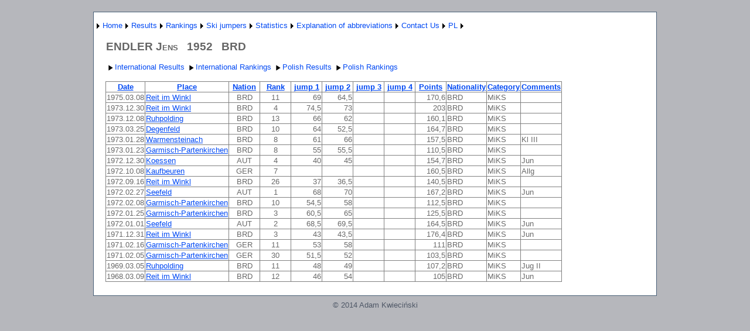

--- FILE ---
content_type: text/html; charset=utf-8
request_url: http://wyniki-skoki.hostingasp.pl/ZawodnikEN.aspx?name=ENDLER%20Jens
body_size: 44822
content:


<?xml version="1.0" encoding="ISO-8859-1" ?>
<!DOCTYPE html PUBLIC "-//W3C//DTD XHTML 1.0 Strict//EN" "http://www.w3.org/TR/xhtml1/DTD/xhtml1-strict.dtd">
<html xmlns="http://www.w3.org/1999/xhtml" xml:lang="en">
<head><title>
	Results ski jumper
</title><link href="Styles/Site.css" rel="stylesheet" type="text/css" />
<style type="text/css">
	.ctl00_NavigationMenu_0 { background-color:white;visibility:hidden;display:none;position:absolute;left:0px;top:0px; }
	.ctl00_NavigationMenu_1 { text-decoration:none; }
	.ctl00_NavigationMenu_2 {  }
	.ctl00_MainContent_Menu1_0 { background-color:white;visibility:hidden;display:none;position:absolute;left:0px;top:0px; }
	.ctl00_MainContent_Menu1_1 { text-decoration:none; }
	.ctl00_MainContent_Menu1_2 {  }

</style></head>
<body>
    <form name="aspnetForm" method="post" action="ZawodnikEN.aspx?name=ENDLER+Jens" id="aspnetForm">
<div>
<input type="hidden" name="__EVENTTARGET" id="__EVENTTARGET" value="" />
<input type="hidden" name="__EVENTARGUMENT" id="__EVENTARGUMENT" value="" />
<input type="hidden" name="__VIEWSTATE" id="__VIEWSTATE" value="0/v5O8+6Qjb/7yShIY8Xx4tTARZOEzV0rhcDqSyW2iExZV3ncDA/[base64]/vVkfpRCKlmuf0Z6nqaC1fwjlKx/9dbG+72qJ2bg10gd+rTvl8mXJKY/UCQhzjjuPdRalYAMf7QVAFtcTCcfWM7m9OB+W0FJjEDGKM+H+0/3nfPNhI/9wiX+YNYYq1xzeSOjMLleqiv2x6ClRiRa1muDJuDReJLjix+nAVN6C20SueLx+nZbQQVMobanChH3X3tkievUa/NWBnRTRlhWOlvxKksKpTQ+3yYRk46vy/TIiQ9Rthf0EH86E2vItJ7Vb7/Ws3LoA7EarAUlFtTt6920TsYNz/CwSHvJ1d/BjDDl4EGeTsvWtN+MlnhvD24GCz32wWTaNfMHg760juxY1qtEemwuumTbcC64UOW7wJo4pxGwm9DuXYucBqU2ntkzsARD1FeHjg5cwQWX0isl6PYdOG9V6MFMrd0Ai1+br+zMa4XsRmFWR0D/dJVZU/ZQDzfBvk7hcGn7KDzIhGa9igD3X1RsrYaVToWFepSCxRi94/CJ7YdNBiMJxdXsH0yaezaKzT3QaunSKH/nGiwwFuXA42eMIT9tZYSmbOL/LzyXFs4jZ0YH0AyZjXZWtpfj67YXbutpGYy17BTHq9UWi9dgJSl7Qqew/8dK5Y/[base64]/9PNs1A/K20qxbdGKYaRkq0XYJy83+N+YdTLSsUZ8EteoMsSvhoQrdCaz8eocCz5KdymbjNp3f5aCFk3OYGZJowZcX+k9Zvbvh0NMHhzKmJzLSdHZl6FbofDbvDfI+5VL0C7zEZ7xoCq/Gv0epPZzRXN/CiTIwbBYjGmaXvt72cLZofqNC4ztgO+uuCmxaHNMAIAxedab8BnKHCmi/fs/eAjJeoQ7eKQAUsPYjWWx86kqcUmPebrbSxBvNKKczfo9oXD0IJ3FpmZl0MCwOBl8LhzUdT2Lp4a8w3TWCi3qyWTLQvl3rwtTQIzlYOjtdwCq5Wkn3WPe3QUaWmyuJiKB5GOwZlJ3RG/2JFc5CYvOLVn61o7BYq4WXveINr/G3dixOcg5i/7Smd60W6+a9Naivttv5rvDw6h5rIRKi6ffS4JwcOP1BspF7gaIoGD2QWQuwjnI0A6yWu7RxmXet8SstDgZB0wBL3Rm1mwhX91Ktv8/wMs+YE8zWRg2vEgGIbZMvP9xj5AebnQ7qbOcu/loO0yT2snVStudqDk7InxtHM5h797mRWcY3LsLH8Ck5f14+CJr5OdMd1T5OoEJUZ9T/OQw1ZrhgVPX45PY4WDAb7elYJClam7Ny4Q/oBkMdJRIiCZB0epElkR9dIg8Dya+B+/0chvv5mteIQVn7npSAEINiUzrR4LqWLLiKsp/RNoLMuStvlICJn/Pcf9lY/I1ekM8YFWVnWLwYR1NNfR1XYdHjqWW5rlQQxmBsOUAyo7VxKHZYS0Blspx8SVvxTn4n++k4cir8k82kpF+Vw+fyWG2au7Jv7FW8hnrdBYoUZX65KUVTZE6zRxahOVzoFfswO/vVmXmR3iX0LahnOtH5koLmgUq7Qg6R3XYYTbID7QY96+yykyMgXhtBxl6ba6q4pUdGuAPEbtsU47HKaUrKGy0JIlA/wcrO836Fh+Jh+SiMb3UK2YD8eAXw1UQ408e2Ut99mMq0FY6cvUbW3JGy0GVpMfrYHhWGy4dOFq2dz+NPQr0Isx/MIf3IuejPJQ4n8Ew6HyHCB5R5xHczL0+7zESqtmjGnCq7MWAOGNc0Ol664ITbb5tAmZssU1R8UMFvHHsSqu0qsYvlXuH7WdONNs2zdzKGbhFgf+VKnNqn2+kM8gOjXV9sFRjr8/MtgiDCsRWKvkxYfCIYxeP8P+6TaxkIsABLYICrH5IImyGoCCzLbLvNaFkWKF1cX19cEnKRceBoXVfQ+Fn5f4UBL18xRsfu5eh4yUbSE/[base64]/KAYuAFF4zKKyT/SLqMRPtPTkB/50TrNYVLf3VXrXSu3LI8+4HiI+sJUqzTZKxN6GrsNuB1/L+bdlCvpgMKqxpHlUBYLnK2IYNOFVYBUf0WTd/oWu8/LVPXz5i90dFfEKpIXOoKGqIxftL/Dfl6RmZS8GoKriMU0l7bxYCY72RJFrjaNztmDhRBAFH4NpcVL/Yh0a8BAPE81CtjvtRfeJ9z8+q5iuT/0C/raYKeU2Pd9pslO/8SXa/9w65FOmfDzJgDsto0wqncsSdk1nVlsrlOql5/nMZF8UCD70a7YBLX2kzzMNYkd5ljVh+50iRTC92d17VK1br0+BGNpgmUm1hJXorZha9EiB4yd1IpaJuGiBVB9cFl4O48JswHq9OZUz7FFvirCTzrJmRGngMHWjLmCbIYr1pAp7Redmp7gXekar3D7e6ELkga6K/9b5Q+0VMuaD0Z69oJatQUyxYRxmlh48oKs6xUvvXvtr2mx3oi1JJXvUTfUBd+8CZHaycBG9Rz7g5VMGTtNJoaMf4JjqtzvHBdobnigV+tyE+CVRwO2J2TOlaX1LDcSNHoEIw+vj8DZCgeAAv/o6tXkkYh5Xnr3ivEImCGzIvSIFjOkM3z4cbp0zPGTQ0/ostqDTQ3fo6kAw5Fph0pocfJEtvoMRRaQr78/nMw4vCqNb+kWRgTWpZFaZ3PfUiFkBuuUe0F5b3qSLhoFu1pzHPOL5y0ENU6+YUdqy4hz2QySKYSos1A1H5dEVR1Wl0y9oyx6aOuibpdR9TEhaaURO1/o0px9E6BbyY2/mundHUJu2tLK3Wpc8H5T24zLDnKL/WEVMtWT6wR1/0iWqwXag6goOSIvSaKwy7E0dEgDQoHjBpKDcD4ybuH53up6khyR+wvgec1bJpMoVcccZ5PqI+CDnJRZEfnwzHamoTh5cnX7Ez4tKb9D1LChiCO/KHJ/[base64]/GkjpdSEGvKSwf1Q8gPA2Cm2/[base64]/tlnHqAmuGhKZLSptv7pO21OEiHCNlm/GD66wdw05nVckmfBkVVCK4gKbcBon0N5U6Es40R7auWciMqGini/UtfFHp6kYdVGykv61RAOtQrAxss63Z0a4RyyXLIo25dIe7eVfa1t6jVjY3hlpLbyKJOZzmZ2ApwimrZ8g0wP4wkIEHIJu8/QyLBbAl9tKSsUrc6U8qtN9/Cnup4mxgfysbVHK76obcENaliOXhOFa80m6S5YaAmbDnr9wb1Aw24NSpESHIRK1dUwcEi4iwRCAhOxDTADAAyD/d4aJlfB9bBJ3kMTYgKy4gFiHyeq7GSb8krvEtvTU32wxaCm2/32JtEHQJbA/TKYupIACpGHr4jpr53O+wNjso9CGIyVZOiyLLqMH/0NqE2WyjzN2B/dc5mMXT9kZ8ehwqjNFqSeGAxZWScYrDvPG0ENZ0G4nmfe8/8amGzRqhoIclX9Dp3luFTA2j7BhXAd1ec7oyyexTJHnfvTLDQ59IrtB3TnXCTHwx4fgSGpPaD/g86BJRKslj6LhzQ3yE3BDHbi2VDxYV74ODXFEUL5uxcRSJzcV5BnqmGJ3MKkEEdqfCVTARtwKfRa9FCqEIMMgWOeVFjM1HC4JsR5qw23/[base64]/9qjLIvzx4pnLv5opjgZSxWd5jjlFsWfWYcOMxsTShEy+QC92GzeYLcuJfFDn0wgKg1OpjzRC/XeZ4AcimmWtiWoJsPNAcOSiR6lwRy83rlYfV4NiCvLXk8H4L8GZJrr9rlzUKO7/cykR1Mz3Gv8WsGw3IQva0McALNRSxhV+GfZfVuYDwEDSwakGGqD566yV5zXTxP2B8EXM/QtFuITLnZ/L2gcpehv3VLrRx7ED9V3iQ4ee57443FwxzZxYLnHlLPeWTsv2Hcab4s9/DrhGJsyjycEyM/NftSX7UrzaCoIKNY8GAnUdfMwTcNt5c8inFDqRGUahL/Y6/kx4IPaSfFEyG8EDS1dziucvXb8LH9UzJ9R+cx6SJT3GHjLPrGFNGZRLMtpMyUX624i9cP23Gc5Jo0ylozI3MnllSV4Z7UppYZgWdspTq/D1O9bvRQ1RuZBc9rhv8Bre+IkQmH9Im0zdKeL2wdZ6/Vq93gTZJrLYdr54b0d65picwUlvQG29svufFVkWGrB2mV367NMw4X4VZspGNjYy8vB3NYol6qBpXPhjvcbyURtG6Cj8BB9VPvus6fSChGa7uhdJIU08FKz7flhDq/+oK2nvsLH4NUibzJC0uOZyJ25S+kN8t309ZkquOPDJiX3M5YmRPTVozVJ3FJz02q/AVHy0DLk+iRQHZ0szhFL9EYgVAZj6h/9U228NHAPNuFk7/OpHKi0fFT3B6K/rIL4HrZOkwnYicC940I75lm9FwYZxtTxMKUkvoaYJBJw/pg2TFPMZ3RjyVZXPOQ6bFR4AsDrELMRku6OySuqgXhbT/CxLDBmFFcd+n0hD4gNMTra14IPSlBb6MDuEO6yOYd5aUWQiYrGpkRwPvi+VB2lMUZ5dIg42NHd+Yu7aK0pK76gplZbpZKuWLDt88kDFlobK0QeNTEME8HPf2gU1R7JRkxigL33y0E+DGCFvSEuQKjXkyn/ZDaWzSbWI221kq9DVheo73B8578Dm1UBR96hUbQLx2/lpryT3SpDdFRe3QpqPi5RkBR6X8ayYHven5eOio3bQ3raCees0qMbXmtlSTiRyF/4eWTi/MS/13ZPO02v8QDOaDY0G9DuenOGJeEUpyzNhNTmhKxWl/VPH/aYV96U+l1iFNN/EWwdXFdGHkn7AmE0eYcwdOpyK1Z+msYSZw+3Sbezy3EjW2ljpLENqscXO3OVCMAsHzXPWi26m/R9c4eFxrghr/kvFbAWOneg1lbCFIfNmnSa7zO3dJ8UJ66m0Uas/Uh/vlBwayv1SksSoeD532C3xYNjw5iD+kXLCovwPPqyaDn8POqD/ad3K8zsVlkRyCFwWrSJ9VjnI8hU3IrShPm33BsLP9b9eS1gEwYuGJnfsVIXhK8d4WvzRR7XA68UyvRT6Xv7g0kc2XDtsT+EcdYvk9VVT0OUYrxU0LzlN/7VusZZnyJIqLISBpc3ZD32ISo7P/hAwpiFWZB0sS6XhqImFO3rFEWAF0DgZmouVjimjo+blk8Vkf7TB35Ah1Atbl6MVYtRCWx8pw49eP0o/vgtTA3CSBRUpQv4HAcxrIQhhH4/Do6cVj9xO1MoPjrthx6gTVhUPSXhh5EDaqwr/f1lL2Zh1dt6w/bZ5S5Y0BTydW+g8YourvDZO85mxWPjBLWNCt6m9nBfz2XwuxtmCzaH0ofFWmOqYkOTQbEk1gqk990ldixFak2ZszdQ8YR0yT9vQeOvAsOYrrZFWaMsgmTmAHQsmuBMuWVpgxPm2fGxg12e+Mk3zgXYE/6Qh9i+vTJVgdJ8rHWWqabGdEe0ZSpcWDjmHkTu4B+N9TxLeluetSXGtRr+WKuzTUE66bkktszT7Z2BzUAmKl6Z4eOw54tkinMthQ3HgCTS7pJA8KlEujLt9tix0mqASpHa6W1SYEoi+bw/NM2mwqNsMLgBYgped6d+e5kkKqrr9yyjDP2UmsaR+Vao3R+xztvP8Dlj0VrbA1hlTHpnGb6fvHINgl+WlJRTRSUiWExZWCwedRXlUYEyBSBSo6ZxSQd8QZbixtQjNKmLfm7DgyyBkrqM2k9tjjX/MbVEkOOl9dXh89m28L0ySNj6htxVwAcj9C/a/aB52e8457oVpwKyvEqIszMJr62jADpcSQdhiL70UgOGyX5YDW9mo2HJyIE519AT6eCAcO1h5Eukl+vJPxchNq9GuxkOaWrF2U+LYZHoTD7nxOnrG6D60PuRaeK4x7jgBu1Jt4lAc/Ea/+wq1y4x8nkFu3a7/vtzNnjw8ze8YPOYc0VjmajcilMc5PQOo0QkmJfvSdz6tMYwDcFiyC8hieTG/4xWGWLLIktqYuhZ614SnahAhBYaTYkgBDJXV0FtVTBnE1Y5CD4XP9lMTx9bc6LAkA0jz5c2hoOrdd9lj46Xj52IVtASDt5BeRNvVLk1N9lsVv+tTUWXiwIwoQYmiaCKcbZMA6BbPPEqWHuahr3suK+gt5k/wB/tJuWJrOEjk9useVtjhnhRfg+XoK7I4PeJubcJLzxlhCKqo8RpBglcezjIBTO3urgiKfJ1gY5Ja0VNG8SslzlgpnUyBQ8eZpeNftOM2vEcgav1R9t+5TAHZvg==" />
</div>

<script type="text/javascript">
//<![CDATA[
var theForm = document.forms['aspnetForm'];
if (!theForm) {
    theForm = document.aspnetForm;
}
function __doPostBack(eventTarget, eventArgument) {
    if (!theForm.onsubmit || (theForm.onsubmit() != false)) {
        theForm.__EVENTTARGET.value = eventTarget;
        theForm.__EVENTARGUMENT.value = eventArgument;
        theForm.submit();
    }
}
//]]>
</script>


<script src="/WebResource.axd?d=sHb4UCVwjPjOLpg5ZntjcnynBXqjV1zu9NQ1RtXLpCfty5VtJ6fllMwTTTCvugeSs55I2ziaPXd5A3bTFedLzyGmf1w1&amp;t=638314217260000000" type="text/javascript"></script>


<script src="/WebResource.axd?d=NC6lJkts7pQ7vY4R6I3LsLaxssk92nJ2YdR8TrLyQsI3R0iHgmCWdjqeA5G7sebh8fmQrHzE2mpGrS1Kh42yZCHhm9E1&amp;t=638314217260000000" type="text/javascript"></script>
<div>

	<input type="hidden" name="__VIEWSTATEGENERATOR" id="__VIEWSTATEGENERATOR" value="8EAB6E92" />
	<input type="hidden" name="__VIEWSTATEENCRYPTED" id="__VIEWSTATEENCRYPTED" value="" />
	<input type="hidden" name="__EVENTVALIDATION" id="__EVENTVALIDATION" value="JFxDOvrpCGaAXmCBz2ylWmk2H/TqrcB33hf6F0Yz9dZEzk2tyifGA9vu2dd6LgSGHDsv6Wbd7MQdyue+0mE6l+VDLuayWn2oh+WhRMCmgY2m1KH8T7ACa542T9EsUxzpALhVTbRyrL9XIBMEURGT/RPQTaH/TW7JkL1KDTQ5FgfbNFWO6HsPXPYcfIVjHCeW8NPL59KtGRGul+sB/emAOZy9J9VifXNZT3XyBEVgC0ZiZPy54g3A9IERyqDiqDf0h3z4vR74XcfLwtG9ZAeUywkTpt30dCVHMqDt+taCMjPEGnVW" />
</div>
    <div class="page">
        <div class="header">
            <div class="title">
                <h1>
                </h1>
            </div>
            <div class="clear hideSkiplink">
                
                <a href="#ctl00_NavigationMenu_SkipLink"><img alt="Skip Navigation Links" src="/WebResource.axd?d=hf6M9stpXoMrUXv0bD9R2FB6WfYdr9a9tkxKBvBU_iIYXHzp3KYe0lFe_UXLQGZb63QeG8MCc423BjldnvTr3Hbo75s1&amp;t=638314217260000000" width="0" height="0" style="border-width:0px;" /></a><table id="ctl00_NavigationMenu" class="menu ctl00_NavigationMenu_2" cellpadding="0" cellspacing="0" border="0">
	<tr>
		<td onmouseover="Menu_HoverStatic(this)" onmouseout="Menu_Unhover(this)" onkeyup="Menu_Key(event)" id="ctl00_NavigationMenun0"><table cellpadding="0" cellspacing="0" border="0" width="100%">
			<tr>
				<td style="white-space:nowrap;"><a class="ctl00_NavigationMenu_1" href="javascript:__doPostBack('ctl00$NavigationMenu','')"></a></td><td style="width:0;"><img src="/WebResource.axd?d=dihwYxHLn-LFzE3PtA1bmTtvY_8II0T7aaailyH8LOGxFW7iD3qUn5uYsCcC7lMDIV1KmK0dLqIuZAeSzQOaXvon4sg1&amp;t=638314217260000000" alt="Expand " style="border-style:none;vertical-align:middle;" /></td>
			</tr>
		</table></td><td onmouseover="Menu_HoverStatic(this)" onmouseout="Menu_Unhover(this)" onkeyup="Menu_Key(event)" id="ctl00_NavigationMenun1"><table cellpadding="0" cellspacing="0" border="0" width="100%">
			<tr>
				<td style="white-space:nowrap;"><a class="ctl00_NavigationMenu_1" href="AboutEN.aspx">Home</a></td><td style="width:0;"><img src="/WebResource.axd?d=dihwYxHLn-LFzE3PtA1bmTtvY_8II0T7aaailyH8LOGxFW7iD3qUn5uYsCcC7lMDIV1KmK0dLqIuZAeSzQOaXvon4sg1&amp;t=638314217260000000" alt="Expand Home" style="border-style:none;vertical-align:middle;" /></td>
			</tr>
		</table></td><td onmouseover="Menu_HoverStatic(this)" onmouseout="Menu_Unhover(this)" onkeyup="Menu_Key(event)" id="ctl00_NavigationMenun2"><table cellpadding="0" cellspacing="0" border="0" width="100%">
			<tr>
				<td style="white-space:nowrap;"><a class="ctl00_NavigationMenu_1" href="javascript:__doPostBack('ctl00$NavigationMenu','Results')">Results</a></td><td style="width:0;"><img src="/WebResource.axd?d=dihwYxHLn-LFzE3PtA1bmTtvY_8II0T7aaailyH8LOGxFW7iD3qUn5uYsCcC7lMDIV1KmK0dLqIuZAeSzQOaXvon4sg1&amp;t=638314217260000000" alt="Expand Results" style="border-style:none;vertical-align:middle;" /></td>
			</tr>
		</table></td><td onmouseover="Menu_HoverStatic(this)" onmouseout="Menu_Unhover(this)" onkeyup="Menu_Key(event)" id="ctl00_NavigationMenun3"><table cellpadding="0" cellspacing="0" border="0" width="100%">
			<tr>
				<td style="white-space:nowrap;"><a class="ctl00_NavigationMenu_1" href="javascript:__doPostBack('ctl00$NavigationMenu','Rankings')">Rankings</a></td><td style="width:0;"><img src="/WebResource.axd?d=dihwYxHLn-LFzE3PtA1bmTtvY_8II0T7aaailyH8LOGxFW7iD3qUn5uYsCcC7lMDIV1KmK0dLqIuZAeSzQOaXvon4sg1&amp;t=638314217260000000" alt="Expand Rankings" style="border-style:none;vertical-align:middle;" /></td>
			</tr>
		</table></td><td onmouseover="Menu_HoverStatic(this)" onmouseout="Menu_Unhover(this)" onkeyup="Menu_Key(event)" id="ctl00_NavigationMenun4"><table cellpadding="0" cellspacing="0" border="0" width="100%">
			<tr>
				<td style="white-space:nowrap;"><a class="ctl00_NavigationMenu_1" href="javascript:__doPostBack('ctl00$NavigationMenu','Ski jumpers')">Ski jumpers</a></td><td style="width:0;"><img src="/WebResource.axd?d=dihwYxHLn-LFzE3PtA1bmTtvY_8II0T7aaailyH8LOGxFW7iD3qUn5uYsCcC7lMDIV1KmK0dLqIuZAeSzQOaXvon4sg1&amp;t=638314217260000000" alt="Expand Ski jumpers" style="border-style:none;vertical-align:middle;" /></td>
			</tr>
		</table></td><td onmouseover="Menu_HoverStatic(this)" onmouseout="Menu_Unhover(this)" onkeyup="Menu_Key(event)" id="ctl00_NavigationMenun5"><table cellpadding="0" cellspacing="0" border="0" width="100%">
			<tr>
				<td style="white-space:nowrap;"><a class="ctl00_NavigationMenu_1" href="javascript:__doPostBack('ctl00$NavigationMenu','Statistics')">Statistics</a></td><td style="width:0;"><img src="/WebResource.axd?d=dihwYxHLn-LFzE3PtA1bmTtvY_8II0T7aaailyH8LOGxFW7iD3qUn5uYsCcC7lMDIV1KmK0dLqIuZAeSzQOaXvon4sg1&amp;t=638314217260000000" alt="Expand Statistics" style="border-style:none;vertical-align:middle;" /></td>
			</tr>
		</table></td><td onmouseover="Menu_HoverStatic(this)" onmouseout="Menu_Unhover(this)" onkeyup="Menu_Key(event)" id="ctl00_NavigationMenun6"><table cellpadding="0" cellspacing="0" border="0" width="100%">
			<tr>
				<td style="white-space:nowrap;"><a class="ctl00_NavigationMenu_1" href="javascript:__doPostBack('ctl00$NavigationMenu','Explanation of abbreviations')">Explanation of abbreviations</a></td><td style="width:0;"><img src="/WebResource.axd?d=dihwYxHLn-LFzE3PtA1bmTtvY_8II0T7aaailyH8LOGxFW7iD3qUn5uYsCcC7lMDIV1KmK0dLqIuZAeSzQOaXvon4sg1&amp;t=638314217260000000" alt="Expand Explanation of abbreviations" style="border-style:none;vertical-align:middle;" /></td>
			</tr>
		</table></td><td onmouseover="Menu_HoverStatic(this)" onmouseout="Menu_Unhover(this)" onkeyup="Menu_Key(event)" id="ctl00_NavigationMenun7"><table cellpadding="0" cellspacing="0" border="0" width="100%">
			<tr>
				<td style="white-space:nowrap;"><a class="ctl00_NavigationMenu_1" href="KontaktEN.aspx">Contact Us</a></td><td style="width:0;"><img src="/WebResource.axd?d=dihwYxHLn-LFzE3PtA1bmTtvY_8II0T7aaailyH8LOGxFW7iD3qUn5uYsCcC7lMDIV1KmK0dLqIuZAeSzQOaXvon4sg1&amp;t=638314217260000000" alt="Expand Contact Us" style="border-style:none;vertical-align:middle;" /></td>
			</tr>
		</table></td><td onmouseover="Menu_HoverStatic(this)" onmouseout="Menu_Unhover(this)" onkeyup="Menu_Key(event)" id="ctl00_NavigationMenun8"><table cellpadding="0" cellspacing="0" border="0" width="100%">
			<tr>
				<td style="white-space:nowrap;"><a class="ctl00_NavigationMenu_1" href="About.aspx">PL</a></td><td style="width:0;"><img src="/WebResource.axd?d=dihwYxHLn-LFzE3PtA1bmTtvY_8II0T7aaailyH8LOGxFW7iD3qUn5uYsCcC7lMDIV1KmK0dLqIuZAeSzQOaXvon4sg1&amp;t=638314217260000000" alt="Expand PL" style="border-style:none;vertical-align:middle;" /></td>
			</tr>
		</table></td>
	</tr>
</table><div id="ctl00_NavigationMenun0Items" class="ctl00_NavigationMenu_0">
	<table border="0" cellpadding="0" cellspacing="0">
		<tr onmouseover="Menu_HoverDynamic(this)" onmouseout="Menu_Unhover(this)" onkeyup="Menu_Key(event)" id="ctl00_NavigationMenun9">
			<td><table cellpadding="0" cellspacing="0" border="0" width="100%">
				<tr>
					<td style="white-space:nowrap;width:100%;"><a class="ctl00_NavigationMenu_1" href="javascript:__doPostBack('ctl00$NavigationMenu','\\')"></a></td>
				</tr>
			</table></td>
		</tr>
	</table><div class="ctl00_NavigationMenu_0" id="ctl00_NavigationMenun0ItemsUp" onmouseover="PopOut_Up(this)" onmouseout="PopOut_Stop(this)" style="text-align:center;">
		<img src="/WebResource.axd?d=nku08_pewIT2FRf2naW_cYbjnG9LKPGV6FNO6gDSV5mValxbARKkQ1yssxSVr4m_tlFEfuaZ6wWtOPpTAocge4uI-iU1&amp;t=638314217260000000" alt="Scroll up" />
	</div><div class="ctl00_NavigationMenu_0" id="ctl00_NavigationMenun0ItemsDn" onmouseover="PopOut_Down(this)" onmouseout="PopOut_Stop(this)" style="text-align:center;">
		<img src="/WebResource.axd?d=1qgefp88dc7A3vxPl97nvqUImFzlwo-a6bDb1J_wMk7bd9CUEmFvWCVcH4xLpJS-HEWOXRwllFxvUJUNCM18Dlc9IfY1&amp;t=638314217260000000" alt="Scroll down" />
	</div>
</div><div id="ctl00_NavigationMenun1Items" class="ctl00_NavigationMenu_0">
	<table border="0" cellpadding="0" cellspacing="0">
		<tr onmouseover="Menu_HoverDynamic(this)" onmouseout="Menu_Unhover(this)" onkeyup="Menu_Key(event)" id="ctl00_NavigationMenun10">
			<td><table cellpadding="0" cellspacing="0" border="0" width="100%">
				<tr>
					<td style="white-space:nowrap;width:100%;"><a class="ctl00_NavigationMenu_1" href="javascript:__doPostBack('ctl00$NavigationMenu','Home\\')"></a></td>
				</tr>
			</table></td>
		</tr>
	</table><div class="ctl00_NavigationMenu_0" id="ctl00_NavigationMenun1ItemsUp" onmouseover="PopOut_Up(this)" onmouseout="PopOut_Stop(this)" style="text-align:center;">
		<img src="/WebResource.axd?d=nku08_pewIT2FRf2naW_cYbjnG9LKPGV6FNO6gDSV5mValxbARKkQ1yssxSVr4m_tlFEfuaZ6wWtOPpTAocge4uI-iU1&amp;t=638314217260000000" alt="Scroll up" />
	</div><div class="ctl00_NavigationMenu_0" id="ctl00_NavigationMenun1ItemsDn" onmouseover="PopOut_Down(this)" onmouseout="PopOut_Stop(this)" style="text-align:center;">
		<img src="/WebResource.axd?d=1qgefp88dc7A3vxPl97nvqUImFzlwo-a6bDb1J_wMk7bd9CUEmFvWCVcH4xLpJS-HEWOXRwllFxvUJUNCM18Dlc9IfY1&amp;t=638314217260000000" alt="Scroll down" />
	</div>
</div><div id="ctl00_NavigationMenun2Items" class="ctl00_NavigationMenu_0">
	<table border="0" cellpadding="0" cellspacing="0">
		<tr onmouseover="Menu_HoverDynamic(this)" onmouseout="Menu_Unhover(this)" onkeyup="Menu_Key(event)" id="ctl00_NavigationMenun11">
			<td><table cellpadding="0" cellspacing="0" border="0" width="100%">
				<tr>
					<td style="white-space:nowrap;width:100%;"><a class="ctl00_NavigationMenu_1" href="WyborZawodowEN.aspx">International competition</a></td>
				</tr>
			</table></td>
		</tr><tr onmouseover="Menu_HoverDynamic(this)" onmouseout="Menu_Unhover(this)" onkeyup="Menu_Key(event)" id="ctl00_NavigationMenun12">
			<td><table cellpadding="0" cellspacing="0" border="0" width="100%">
				<tr>
					<td style="white-space:nowrap;width:100%;"><a class="ctl00_NavigationMenu_1" href="WyborZawodowKrajoweEN.aspx">Polish competition</a></td>
				</tr>
			</table></td>
		</tr><tr onmouseover="Menu_HoverDynamic(this)" onmouseout="Menu_Unhover(this)" onkeyup="Menu_Key(event)" id="ctl00_NavigationMenun13">
			<td><table cellpadding="0" cellspacing="0" border="0" width="100%">
				<tr>
					<td style="white-space:nowrap;width:100%;"><a class="ctl00_NavigationMenu_1" href="WyborZawodowKobietyEN.aspx">Womens competition</a></td>
				</tr>
			</table></td>
		</tr>
	</table><div class="ctl00_NavigationMenu_0" id="ctl00_NavigationMenun2ItemsUp" onmouseover="PopOut_Up(this)" onmouseout="PopOut_Stop(this)" style="text-align:center;">
		<img src="/WebResource.axd?d=nku08_pewIT2FRf2naW_cYbjnG9LKPGV6FNO6gDSV5mValxbARKkQ1yssxSVr4m_tlFEfuaZ6wWtOPpTAocge4uI-iU1&amp;t=638314217260000000" alt="Scroll up" />
	</div><div class="ctl00_NavigationMenu_0" id="ctl00_NavigationMenun2ItemsDn" onmouseover="PopOut_Down(this)" onmouseout="PopOut_Stop(this)" style="text-align:center;">
		<img src="/WebResource.axd?d=1qgefp88dc7A3vxPl97nvqUImFzlwo-a6bDb1J_wMk7bd9CUEmFvWCVcH4xLpJS-HEWOXRwllFxvUJUNCM18Dlc9IfY1&amp;t=638314217260000000" alt="Scroll down" />
	</div>
</div><div id="ctl00_NavigationMenun3Items" class="ctl00_NavigationMenu_0">
	<table border="0" cellpadding="0" cellspacing="0">
		<tr onmouseover="Menu_HoverDynamic(this)" onmouseout="Menu_Unhover(this)" onkeyup="Menu_Key(event)" id="ctl00_NavigationMenun14">
			<td><table cellpadding="0" cellspacing="0" border="0" width="100%">
				<tr>
					<td style="white-space:nowrap;width:100%;"><a class="ctl00_NavigationMenu_1" href="KlasyfikacjeEN.aspx">Men's Rankings</a></td>
				</tr>
			</table></td>
		</tr><tr onmouseover="Menu_HoverDynamic(this)" onmouseout="Menu_Unhover(this)" onkeyup="Menu_Key(event)" id="ctl00_NavigationMenun15">
			<td><table cellpadding="0" cellspacing="0" border="0" width="100%">
				<tr>
					<td style="white-space:nowrap;width:100%;"><a class="ctl00_NavigationMenu_1" href="KlasyfikacjeKobietyEN.aspx">Women's Rankings</a></td>
				</tr>
			</table></td>
		</tr><tr onmouseover="Menu_HoverDynamic(this)" onmouseout="Menu_Unhover(this)" onkeyup="Menu_Key(event)" id="ctl00_NavigationMenun16">
			<td><table cellpadding="0" cellspacing="0" border="0" width="100%">
				<tr>
					<td style="white-space:nowrap;width:100%;"><a class="ctl00_NavigationMenu_1" href="KlasyfikacjeKrajoweEN.aspx">Polish Rankings</a></td>
				</tr>
			</table></td>
		</tr>
	</table><div class="ctl00_NavigationMenu_0" id="ctl00_NavigationMenun3ItemsUp" onmouseover="PopOut_Up(this)" onmouseout="PopOut_Stop(this)" style="text-align:center;">
		<img src="/WebResource.axd?d=nku08_pewIT2FRf2naW_cYbjnG9LKPGV6FNO6gDSV5mValxbARKkQ1yssxSVr4m_tlFEfuaZ6wWtOPpTAocge4uI-iU1&amp;t=638314217260000000" alt="Scroll up" />
	</div><div class="ctl00_NavigationMenu_0" id="ctl00_NavigationMenun3ItemsDn" onmouseover="PopOut_Down(this)" onmouseout="PopOut_Stop(this)" style="text-align:center;">
		<img src="/WebResource.axd?d=1qgefp88dc7A3vxPl97nvqUImFzlwo-a6bDb1J_wMk7bd9CUEmFvWCVcH4xLpJS-HEWOXRwllFxvUJUNCM18Dlc9IfY1&amp;t=638314217260000000" alt="Scroll down" />
	</div>
</div><div id="ctl00_NavigationMenun4Items" class="ctl00_NavigationMenu_0">
	<table border="0" cellpadding="0" cellspacing="0">
		<tr onmouseover="Menu_HoverDynamic(this)" onmouseout="Menu_Unhover(this)" onkeyup="Menu_Key(event)" id="ctl00_NavigationMenun17">
			<td><table cellpadding="0" cellspacing="0" border="0" width="100%">
				<tr>
					<td style="white-space:nowrap;width:100%;"><a class="ctl00_NavigationMenu_1" href="ZawodnicyEN.aspx">Ski jumpers - international competitions</a></td>
				</tr>
			</table></td>
		</tr><tr onmouseover="Menu_HoverDynamic(this)" onmouseout="Menu_Unhover(this)" onkeyup="Menu_Key(event)" id="ctl00_NavigationMenun18">
			<td><table cellpadding="0" cellspacing="0" border="0" width="100%">
				<tr>
					<td style="white-space:nowrap;width:100%;"><a class="ctl00_NavigationMenu_1" href="ZawodnicyKrajoweEN.aspx">Ski jumpers - Polish competitions</a></td>
				</tr>
			</table></td>
		</tr>
	</table><div class="ctl00_NavigationMenu_0" id="ctl00_NavigationMenun4ItemsUp" onmouseover="PopOut_Up(this)" onmouseout="PopOut_Stop(this)" style="text-align:center;">
		<img src="/WebResource.axd?d=nku08_pewIT2FRf2naW_cYbjnG9LKPGV6FNO6gDSV5mValxbARKkQ1yssxSVr4m_tlFEfuaZ6wWtOPpTAocge4uI-iU1&amp;t=638314217260000000" alt="Scroll up" />
	</div><div class="ctl00_NavigationMenu_0" id="ctl00_NavigationMenun4ItemsDn" onmouseover="PopOut_Down(this)" onmouseout="PopOut_Stop(this)" style="text-align:center;">
		<img src="/WebResource.axd?d=1qgefp88dc7A3vxPl97nvqUImFzlwo-a6bDb1J_wMk7bd9CUEmFvWCVcH4xLpJS-HEWOXRwllFxvUJUNCM18Dlc9IfY1&amp;t=638314217260000000" alt="Scroll down" />
	</div>
</div><div id="ctl00_NavigationMenun5Items" class="ctl00_NavigationMenu_0">
	<table border="0" cellpadding="0" cellspacing="0">
		<tr onmouseover="Menu_HoverDynamic(this)" onmouseout="Menu_Unhover(this)" onkeyup="Menu_Key(event)" id="ctl00_NavigationMenun19">
			<td><table cellpadding="0" cellspacing="0" border="0" width="100%">
				<tr>
					<td style="white-space:nowrap;width:100%;"><a class="ctl00_NavigationMenu_1" href="PodiumEN.aspx">Competitions podium</a></td>
				</tr>
			</table></td>
		</tr><tr onmouseover="Menu_HoverDynamic(this)" onmouseout="Menu_Unhover(this)" onkeyup="Menu_Key(event)" id="ctl00_NavigationMenun20">
			<td><table cellpadding="0" cellspacing="0" border="0" width="100%">
				<tr>
					<td style="white-space:nowrap;width:100%;"><a class="ctl00_NavigationMenu_1" href="KlasPSosiem.aspx">World Cup 1980-93</a></td>
				</tr>
			</table></td>
		</tr><tr onmouseover="Menu_HoverDynamic(this)" onmouseout="Menu_Unhover(this)" onkeyup="Menu_Key(event)" id="ctl00_NavigationMenun21">
			<td><table cellpadding="0" cellspacing="0" border="0" width="100%">
				<tr>
					<td style="white-space:nowrap;width:100%;"><a class="ctl00_NavigationMenu_1" href="KlasP9.aspx">World Cup 1994 -</a></td>
				</tr>
			</table></td>
		</tr>
	</table><div class="ctl00_NavigationMenu_0" id="ctl00_NavigationMenun5ItemsUp" onmouseover="PopOut_Up(this)" onmouseout="PopOut_Stop(this)" style="text-align:center;">
		<img src="/WebResource.axd?d=nku08_pewIT2FRf2naW_cYbjnG9LKPGV6FNO6gDSV5mValxbARKkQ1yssxSVr4m_tlFEfuaZ6wWtOPpTAocge4uI-iU1&amp;t=638314217260000000" alt="Scroll up" />
	</div><div class="ctl00_NavigationMenu_0" id="ctl00_NavigationMenun5ItemsDn" onmouseover="PopOut_Down(this)" onmouseout="PopOut_Stop(this)" style="text-align:center;">
		<img src="/WebResource.axd?d=1qgefp88dc7A3vxPl97nvqUImFzlwo-a6bDb1J_wMk7bd9CUEmFvWCVcH4xLpJS-HEWOXRwllFxvUJUNCM18Dlc9IfY1&amp;t=638314217260000000" alt="Scroll down" />
	</div>
</div><div id="ctl00_NavigationMenun6Items" class="ctl00_NavigationMenu_0">
	<table border="0" cellpadding="0" cellspacing="0">
		<tr onmouseover="Menu_HoverDynamic(this)" onmouseout="Menu_Unhover(this)" onkeyup="Menu_Key(event)" id="ctl00_NavigationMenun22">
			<td><table cellpadding="0" cellspacing="0" border="0" width="100%">
				<tr>
					<td style="white-space:nowrap;width:100%;"><a class="ctl00_NavigationMenu_1" href="LegendaKobietyEN.aspx">Womens competition</a></td>
				</tr>
			</table></td>
		</tr><tr onmouseover="Menu_HoverDynamic(this)" onmouseout="Menu_Unhover(this)" onkeyup="Menu_Key(event)" id="ctl00_NavigationMenun23">
			<td><table cellpadding="0" cellspacing="0" border="0" width="100%">
				<tr>
					<td style="white-space:nowrap;width:100%;"><a class="ctl00_NavigationMenu_1" href="LegendaEN.aspx">International competition</a></td>
				</tr>
			</table></td>
		</tr><tr onmouseover="Menu_HoverDynamic(this)" onmouseout="Menu_Unhover(this)" onkeyup="Menu_Key(event)" id="ctl00_NavigationMenun24">
			<td><table cellpadding="0" cellspacing="0" border="0" width="100%">
				<tr>
					<td style="white-space:nowrap;width:100%;"><a class="ctl00_NavigationMenu_1" href="LegendaKrajoweEN.aspx">Polish competition</a></td>
				</tr>
			</table></td>
		</tr>
	</table><div class="ctl00_NavigationMenu_0" id="ctl00_NavigationMenun6ItemsUp" onmouseover="PopOut_Up(this)" onmouseout="PopOut_Stop(this)" style="text-align:center;">
		<img src="/WebResource.axd?d=nku08_pewIT2FRf2naW_cYbjnG9LKPGV6FNO6gDSV5mValxbARKkQ1yssxSVr4m_tlFEfuaZ6wWtOPpTAocge4uI-iU1&amp;t=638314217260000000" alt="Scroll up" />
	</div><div class="ctl00_NavigationMenu_0" id="ctl00_NavigationMenun6ItemsDn" onmouseover="PopOut_Down(this)" onmouseout="PopOut_Stop(this)" style="text-align:center;">
		<img src="/WebResource.axd?d=1qgefp88dc7A3vxPl97nvqUImFzlwo-a6bDb1J_wMk7bd9CUEmFvWCVcH4xLpJS-HEWOXRwllFxvUJUNCM18Dlc9IfY1&amp;t=638314217260000000" alt="Scroll down" />
	</div>
</div><div id="ctl00_NavigationMenun7Items" class="ctl00_NavigationMenu_0">
	<table border="0" cellpadding="0" cellspacing="0">
		<tr onmouseover="Menu_HoverDynamic(this)" onmouseout="Menu_Unhover(this)" onkeyup="Menu_Key(event)" id="ctl00_NavigationMenun25">
			<td><table cellpadding="0" cellspacing="0" border="0" width="100%">
				<tr>
					<td style="white-space:nowrap;width:100%;"><a class="ctl00_NavigationMenu_1" href="javascript:__doPostBack('ctl00$NavigationMenu','Contact Us\\')"></a></td>
				</tr>
			</table></td>
		</tr>
	</table><div class="ctl00_NavigationMenu_0" id="ctl00_NavigationMenun7ItemsUp" onmouseover="PopOut_Up(this)" onmouseout="PopOut_Stop(this)" style="text-align:center;">
		<img src="/WebResource.axd?d=nku08_pewIT2FRf2naW_cYbjnG9LKPGV6FNO6gDSV5mValxbARKkQ1yssxSVr4m_tlFEfuaZ6wWtOPpTAocge4uI-iU1&amp;t=638314217260000000" alt="Scroll up" />
	</div><div class="ctl00_NavigationMenu_0" id="ctl00_NavigationMenun7ItemsDn" onmouseover="PopOut_Down(this)" onmouseout="PopOut_Stop(this)" style="text-align:center;">
		<img src="/WebResource.axd?d=1qgefp88dc7A3vxPl97nvqUImFzlwo-a6bDb1J_wMk7bd9CUEmFvWCVcH4xLpJS-HEWOXRwllFxvUJUNCM18Dlc9IfY1&amp;t=638314217260000000" alt="Scroll down" />
	</div>
</div><div id="ctl00_NavigationMenun8Items" class="ctl00_NavigationMenu_0">
	<table border="0" cellpadding="0" cellspacing="0">
		<tr onmouseover="Menu_HoverDynamic(this)" onmouseout="Menu_Unhover(this)" onkeyup="Menu_Key(event)" id="ctl00_NavigationMenun26">
			<td><table cellpadding="0" cellspacing="0" border="0" width="100%">
				<tr>
					<td style="white-space:nowrap;width:100%;"><a class="ctl00_NavigationMenu_1" href="javascript:__doPostBack('ctl00$NavigationMenu','PL\\')"></a></td>
				</tr>
			</table></td>
		</tr>
	</table><div class="ctl00_NavigationMenu_0" id="ctl00_NavigationMenun8ItemsUp" onmouseover="PopOut_Up(this)" onmouseout="PopOut_Stop(this)" style="text-align:center;">
		<img src="/WebResource.axd?d=nku08_pewIT2FRf2naW_cYbjnG9LKPGV6FNO6gDSV5mValxbARKkQ1yssxSVr4m_tlFEfuaZ6wWtOPpTAocge4uI-iU1&amp;t=638314217260000000" alt="Scroll up" />
	</div><div class="ctl00_NavigationMenu_0" id="ctl00_NavigationMenun8ItemsDn" onmouseover="PopOut_Down(this)" onmouseout="PopOut_Stop(this)" style="text-align:center;">
		<img src="/WebResource.axd?d=1qgefp88dc7A3vxPl97nvqUImFzlwo-a6bDb1J_wMk7bd9CUEmFvWCVcH4xLpJS-HEWOXRwllFxvUJUNCM18Dlc9IfY1&amp;t=638314217260000000" alt="Scroll down" />
	</div>
</div><a id="ctl00_NavigationMenu_SkipLink"></a>
            </div>
        </div>
        <div class="main">
            
    <h2>
        <table cellspacing="0" border="0" id="ctl00_MainContent_FormView1" style="border-collapse:collapse;">
	<tr>
		<td colspan="2">
                ENDLER Jens
                &nbsp
                1952
                &nbsp
                BRD
            </td>
	</tr>
</table>
    </h2>
    &nbsp;<a href="#ctl00_MainContent_Menu1_SkipLink"><img alt="Skip Navigation Links" src="/WebResource.axd?d=hf6M9stpXoMrUXv0bD9R2FB6WfYdr9a9tkxKBvBU_iIYXHzp3KYe0lFe_UXLQGZb63QeG8MCc423BjldnvTr3Hbo75s1&amp;t=638314217260000000" width="0" height="0" style="border-width:0px;" /></a><table id="ctl00_MainContent_Menu1" class="ctl00_MainContent_Menu1_2" cellpadding="0" cellspacing="0" border="0">
	<tr>
		<td onmouseover="Menu_HoverStatic(this)" onmouseout="Menu_Unhover(this)" onkeyup="Menu_Key(event)" id="ctl00_MainContent_Menu1n0"><table cellpadding="0" cellspacing="0" border="0" width="100%">
			<tr>
				<td style="white-space:nowrap;"><a class="ctl00_MainContent_Menu1_1" href="javascript:__doPostBack('ctl00$MainContent$Menu1','0')"><img src="play_arrow.png" alt="" style="border-style:none;vertical-align:middle;" />International Results</a></td>
			</tr>
		</table></td><td style="width:3px;"></td><td onmouseover="Menu_HoverStatic(this)" onmouseout="Menu_Unhover(this)" onkeyup="Menu_Key(event)" id="ctl00_MainContent_Menu1n1"><table cellpadding="0" cellspacing="0" border="0" width="100%">
			<tr>
				<td style="white-space:nowrap;"><a class="ctl00_MainContent_Menu1_1" href="javascript:__doPostBack('ctl00$MainContent$Menu1','1')"><img src="play_arrow.png" alt="" style="border-style:none;vertical-align:middle;" />International Rankings</a></td>
			</tr>
		</table></td><td style="width:3px;"></td><td onmouseover="Menu_HoverStatic(this)" onmouseout="Menu_Unhover(this)" onkeyup="Menu_Key(event)" id="ctl00_MainContent_Menu1n2"><table cellpadding="0" cellspacing="0" border="0" width="100%">
			<tr>
				<td style="white-space:nowrap;"><a class="ctl00_MainContent_Menu1_1" href="javascript:__doPostBack('ctl00$MainContent$Menu1','2')"><img src="play_arrow.png" alt="" style="border-style:none;vertical-align:middle;" />Polish Results</a></td>
			</tr>
		</table></td><td style="width:3px;"></td><td onmouseover="Menu_HoverStatic(this)" onmouseout="Menu_Unhover(this)" onkeyup="Menu_Key(event)" id="ctl00_MainContent_Menu1n3"><table cellpadding="0" cellspacing="0" border="0" width="100%">
			<tr>
				<td style="white-space:nowrap;"><a class="ctl00_MainContent_Menu1_1" href="javascript:__doPostBack('ctl00$MainContent$Menu1','3')"><img src="play_arrow.png" alt="" style="border-style:none;vertical-align:middle;" />Polish Rankings</a></td>
			</tr>
		</table></td>
	</tr>
</table><a id="ctl00_MainContent_Menu1_SkipLink"></a>
    <br />
    
            <div>
	<table cellspacing="0" rules="all" border="1" id="ctl00_MainContent_gvKonkursyMie" style="border-collapse:collapse;">
		<tr>
			<th scope="col"><a href="javascript:__doPostBack('ctl00$MainContent$gvKonkursyMie','Sort$DataKonkursu')">Date</a></th><th scope="col"><a href="javascript:__doPostBack('ctl00$MainContent$gvKonkursyMie','Sort$Miejscowosc')">Place</a></th><th scope="col"><a href="javascript:__doPostBack('ctl00$MainContent$gvKonkursyMie','Sort$Kraj')">Nation</a></th><th scope="col"><a href="javascript:__doPostBack('ctl00$MainContent$gvKonkursyMie','Sort$Miejsce')">Rank</a></th><th scope="col"><a href="javascript:__doPostBack('ctl00$MainContent$gvKonkursyMie','Sort$Skok1')">jump 1</a></th><th scope="col"><a href="javascript:__doPostBack('ctl00$MainContent$gvKonkursyMie','Sort$Skok2')">jump 2</a></th><th scope="col"><a href="javascript:__doPostBack('ctl00$MainContent$gvKonkursyMie','Sort$Skok3')">jump 3</a></th><th scope="col"><a href="javascript:__doPostBack('ctl00$MainContent$gvKonkursyMie','Sort$Skok4')">jump 4</a></th><th scope="col"><a href="javascript:__doPostBack('ctl00$MainContent$gvKonkursyMie','Sort$SumaPunktow')">Points</a></th><th scope="col"><a href="javascript:__doPostBack('ctl00$MainContent$gvKonkursyMie','Sort$NarodowscRz')">Nationality</a></th><th scope="col"><a href="javascript:__doPostBack('ctl00$MainContent$gvKonkursyMie','Sort$TypAll')">Category</a></th><th scope="col"><a href="javascript:__doPostBack('ctl00$MainContent$gvKonkursyMie','Sort$Uwagi')">Comments</a></th>
		</tr><tr>
			<td>1975.03.08</td><td><a href="KonkursEN.aspx?season=1975&amp;id=978&amp;rodzaj=M">Reit im Winkl</a></td><td align="center" style="width:50px;">BRD</td><td align="center" style="width:50px;">11</td><td align="right" style="width:50px;">69</td><td align="right" style="width:50px;">64,5</td><td align="right" style="width:50px;">&nbsp;</td><td align="right" style="width:50px;">&nbsp;</td><td align="right" style="width:50px;">170,6</td><td>BRD</td><td>MiKS</td><td>&nbsp;</td>
		</tr><tr>
			<td>1973.12.30</td><td><a href="KonkursEN.aspx?season=1974&amp;id=813&amp;rodzaj=M">Reit im Winkl</a></td><td align="center" style="width:50px;">BRD</td><td align="center" style="width:50px;">4</td><td align="right" style="width:50px;">74,5</td><td align="right" style="width:50px;">73</td><td align="right" style="width:50px;">&nbsp;</td><td align="right" style="width:50px;">&nbsp;</td><td align="right" style="width:50px;">203</td><td>BRD</td><td>MiKS</td><td>&nbsp;</td>
		</tr><tr>
			<td>1973.12.08</td><td><a href="KonkursEN.aspx?season=1974&amp;id=819&amp;rodzaj=M">Ruhpolding</a></td><td align="center" style="width:50px;">BRD</td><td align="center" style="width:50px;">13</td><td align="right" style="width:50px;">66</td><td align="right" style="width:50px;">62</td><td align="right" style="width:50px;">&nbsp;</td><td align="right" style="width:50px;">&nbsp;</td><td align="right" style="width:50px;">160,1</td><td>BRD</td><td>MiKS</td><td>&nbsp;</td>
		</tr><tr>
			<td>1973.03.25</td><td><a href="KonkursEN.aspx?season=1973&amp;id=813&amp;rodzaj=M">Degenfeld</a></td><td align="center" style="width:50px;">BRD</td><td align="center" style="width:50px;">10</td><td align="right" style="width:50px;">64</td><td align="right" style="width:50px;">52,5</td><td align="right" style="width:50px;">&nbsp;</td><td align="right" style="width:50px;">&nbsp;</td><td align="right" style="width:50px;">164,7</td><td>BRD</td><td>MiKS</td><td>&nbsp;</td>
		</tr><tr>
			<td>1973.01.28</td><td><a href="KonkursEN.aspx?season=1973&amp;id=1362&amp;rodzaj=M">Warmensteinach</a></td><td align="center" style="width:50px;">BRD</td><td align="center" style="width:50px;">8</td><td align="right" style="width:50px;">61</td><td align="right" style="width:50px;">66</td><td align="right" style="width:50px;">&nbsp;</td><td align="right" style="width:50px;">&nbsp;</td><td align="right" style="width:50px;">157,5</td><td>BRD</td><td>MiKS</td><td>Kl III</td>
		</tr><tr>
			<td>1973.01.23</td><td><a href="KonkursEN.aspx?season=1973&amp;id=1321&amp;rodzaj=M">Garmisch-Partenkirchen</a></td><td align="center" style="width:50px;">BRD</td><td align="center" style="width:50px;">8</td><td align="right" style="width:50px;">55</td><td align="right" style="width:50px;">55,5</td><td align="right" style="width:50px;">&nbsp;</td><td align="right" style="width:50px;">&nbsp;</td><td align="right" style="width:50px;">110,5</td><td>BRD</td><td>MiKS</td><td>&nbsp;</td>
		</tr><tr>
			<td>1972.12.30</td><td><a href="KonkursEN.aspx?season=1973&amp;id=1055&amp;rodzaj=M">Koessen</a></td><td align="center" style="width:50px;">AUT</td><td align="center" style="width:50px;">4</td><td align="right" style="width:50px;">40</td><td align="right" style="width:50px;">45</td><td align="right" style="width:50px;">&nbsp;</td><td align="right" style="width:50px;">&nbsp;</td><td align="right" style="width:50px;">154,7</td><td>BRD</td><td>MiKS</td><td>Jun</td>
		</tr><tr>
			<td>1972.10.08</td><td><a href="KonkursEN.aspx?season=1973&amp;id=1341&amp;rodzaj=M">Kaufbeuren</a></td><td align="center" style="width:50px;">GER</td><td align="center" style="width:50px;">7</td><td align="right" style="width:50px;">&nbsp;</td><td align="right" style="width:50px;">&nbsp;</td><td align="right" style="width:50px;">&nbsp;</td><td align="right" style="width:50px;">&nbsp;</td><td align="right" style="width:50px;">160,5</td><td>BRD</td><td>MiKS</td><td>Allg</td>
		</tr><tr>
			<td>1972.09.16</td><td><a href="KonkursEN.aspx?season=1973&amp;id=1335&amp;rodzaj=M">Reit im Winkl</a></td><td align="center" style="width:50px;">BRD</td><td align="center" style="width:50px;">26</td><td align="right" style="width:50px;">37</td><td align="right" style="width:50px;">36,5</td><td align="right" style="width:50px;">&nbsp;</td><td align="right" style="width:50px;">&nbsp;</td><td align="right" style="width:50px;">140,5</td><td>BRD</td><td>MiKS</td><td>&nbsp;</td>
		</tr><tr>
			<td>1972.02.27</td><td><a href="KonkursEN.aspx?season=1972&amp;id=727&amp;rodzaj=M">Seefeld</a></td><td align="center" style="width:50px;">AUT</td><td align="center" style="width:50px;">1</td><td align="right" style="width:50px;">68</td><td align="right" style="width:50px;">70</td><td align="right" style="width:50px;">&nbsp;</td><td align="right" style="width:50px;">&nbsp;</td><td align="right" style="width:50px;">167,2</td><td>BRD</td><td>MiKS</td><td>Jun</td>
		</tr><tr>
			<td>1972.02.08</td><td><a href="KonkursEN.aspx?season=1972&amp;id=1329&amp;rodzaj=M">Garmisch-Partenkirchen</a></td><td align="center" style="width:50px;">BRD</td><td align="center" style="width:50px;">10</td><td align="right" style="width:50px;">54,5</td><td align="right" style="width:50px;">58</td><td align="right" style="width:50px;">&nbsp;</td><td align="right" style="width:50px;">&nbsp;</td><td align="right" style="width:50px;">112,5</td><td>BRD</td><td>MiKS</td><td>&nbsp;</td>
		</tr><tr>
			<td>1972.01.25</td><td><a href="KonkursEN.aspx?season=1972&amp;id=1326&amp;rodzaj=M">Garmisch-Partenkirchen</a></td><td align="center" style="width:50px;">BRD</td><td align="center" style="width:50px;">3</td><td align="right" style="width:50px;">60,5</td><td align="right" style="width:50px;">65</td><td align="right" style="width:50px;">&nbsp;</td><td align="right" style="width:50px;">&nbsp;</td><td align="right" style="width:50px;">125,5</td><td>BRD</td><td>MiKS</td><td>&nbsp;</td>
		</tr><tr>
			<td>1972.01.01</td><td><a href="KonkursEN.aspx?season=1972&amp;id=722&amp;rodzaj=M">Seefeld</a></td><td align="center" style="width:50px;">AUT</td><td align="center" style="width:50px;">2</td><td align="right" style="width:50px;">68,5</td><td align="right" style="width:50px;">69,5</td><td align="right" style="width:50px;">&nbsp;</td><td align="right" style="width:50px;">&nbsp;</td><td align="right" style="width:50px;">164,5</td><td>BRD</td><td>MiKS</td><td>Jun</td>
		</tr><tr>
			<td>1971.12.31</td><td><a href="KonkursEN.aspx?season=1972&amp;id=820&amp;rodzaj=M">Reit im Winkl</a></td><td align="center" style="width:50px;">BRD</td><td align="center" style="width:50px;">3</td><td align="right" style="width:50px;">43</td><td align="right" style="width:50px;">43,5</td><td align="right" style="width:50px;">&nbsp;</td><td align="right" style="width:50px;">&nbsp;</td><td align="right" style="width:50px;">176,4</td><td>BRD</td><td>MiKS</td><td>Jun</td>
		</tr><tr>
			<td>1971.02.16</td><td><a href="KonkursEN.aspx?season=1971&amp;id=1338&amp;rodzaj=M">Garmisch-Partenkirchen</a></td><td align="center" style="width:50px;">GER</td><td align="center" style="width:50px;">11</td><td align="right" style="width:50px;">53</td><td align="right" style="width:50px;">58</td><td align="right" style="width:50px;">&nbsp;</td><td align="right" style="width:50px;">&nbsp;</td><td align="right" style="width:50px;">111</td><td>BRD</td><td>MiKS</td><td>&nbsp;</td>
		</tr><tr>
			<td>1971.02.05</td><td><a href="KonkursEN.aspx?season=1971&amp;id=1335&amp;rodzaj=M">Garmisch-Partenkirchen</a></td><td align="center" style="width:50px;">GER</td><td align="center" style="width:50px;">30</td><td align="right" style="width:50px;">51,5</td><td align="right" style="width:50px;">52</td><td align="right" style="width:50px;">&nbsp;</td><td align="right" style="width:50px;">&nbsp;</td><td align="right" style="width:50px;">103,5</td><td>BRD</td><td>MiKS</td><td>&nbsp;</td>
		</tr><tr>
			<td>1969.03.05</td><td><a href="KonkursEN.aspx?season=1969&amp;id=1350&amp;rodzaj=M">Ruhpolding</a></td><td align="center" style="width:50px;">BRD</td><td align="center" style="width:50px;">11</td><td align="right" style="width:50px;">48</td><td align="right" style="width:50px;">49</td><td align="right" style="width:50px;">&nbsp;</td><td align="right" style="width:50px;">&nbsp;</td><td align="right" style="width:50px;">107,2</td><td>BRD</td><td>MiKS</td><td>Jug II</td>
		</tr><tr>
			<td>1968.03.09</td><td><a href="KonkursEN.aspx?season=1968&amp;id=819&amp;rodzaj=M">Reit im Winkl</a></td><td align="center" style="width:50px;">BRD</td><td align="center" style="width:50px;">12</td><td align="right" style="width:50px;">46</td><td align="right" style="width:50px;">54</td><td align="right" style="width:50px;">&nbsp;</td><td align="right" style="width:50px;">&nbsp;</td><td align="right" style="width:50px;">105</td><td>BRD</td><td>MiKS</td><td>Jun</td>
		</tr>
	</table>
</div>
            
            <br />
        
    

        </div>
        <div class="clear">
        </div>
    </div>
    <div class="footer">
        © 2014 Adam Kwieciński
    </div>
    

<script type="text/javascript">
//<![CDATA[
var ctl00_NavigationMenu_Data = new Object();
ctl00_NavigationMenu_Data.disappearAfter = 500;
ctl00_NavigationMenu_Data.horizontalOffset = 0;
ctl00_NavigationMenu_Data.verticalOffset = 0;
var ctl00_MainContent_Menu1_Data = new Object();
ctl00_MainContent_Menu1_Data.disappearAfter = 500;
ctl00_MainContent_Menu1_Data.horizontalOffset = 0;
ctl00_MainContent_Menu1_Data.verticalOffset = 0;
//]]>
</script>
</form>
</body>
</html>


--- FILE ---
content_type: text/css
request_url: http://wyniki-skoki.hostingasp.pl/Styles/Site.css
body_size: 4261
content:
/* DEFAULTS
----------------------------------------------------------*/

body   
{
    background: #b6b7bc;
    font-size: .80em;
    font-family: "Helvetica Neue", "Lucida Grande", "Segoe UI", Arial, Helvetica, Verdana, sans-serif;
    margin: 0px;
    padding: 0px;
    color: #696969;
}

a:link, a:visited
{
    color: #034af3;
}

a:hover
{
    color: #1d60ff;
    text-decoration: none;
}

a:active
{
    color: #034af3;
}

p
{
    margin-bottom: 10px;
    line-height: 1.6em;
}


/* HEADINGS   
----------------------------------------------------------*/

h1, h2, h3, h4, h5, h6
{
    font-size: 1.5em;
    color: #666666;
    font-variant: small-caps;
    text-transform: none;
    font-weight: 200;
    margin-bottom: 0px;
}

h1
{
    font-size: 1.6em;
    padding-bottom: 0px;
    margin-bottom: 0px;
}

h2
{
    font-size: 1.5em;
    font-weight: 600;
}

h3
{
    font-size: 1.2em;
}

h4
{
    font-size: 1.1em;
}

h5, h6
{
    font-size: 1em;
}

/* this rule styles <h1> and <h2> tags that are the 
first child of the left and right table columns */
.rightColumn > h1, .rightColumn > h2, .leftColumn > h1, .leftColumn > h2
{
    margin-top: 0px;
}


/* PRIMARY LAYOUT ELEMENTS   
----------------------------------------------------------*/

.page
{
    width: 960px;
    background-color: #fff;
    margin: 20px auto 0px auto;
    border: 1px solid #496077;
}

.header
{
    position: relative;
    margin: 0px;
    padding: 0px;
    background: #4b6c9e;
    width: 100%;
}

.header h1
{
    font-weight: 700;
    margin: 0px;
    padding: 0px 0px 0px 20px;
    color: #f9f9f9;
    border: none;
    line-height: 2em;
    font-size: 2em;
}

.main
{
    padding: 0px 12px;
    margin: 12px 8px 8px 8px;
    min-height: 420px;
}

.leftCol
{
    padding: 6px 0px;
    margin: 12px 8px 8px 8px;
    width: 200px;
    min-height: 200px;
}

.footer
{
    color: #4e5766;
    padding: 8px 0px 0px 0px;
    margin: 0px auto;
    text-align: center;
    line-height: normal;
}


/* TAB MENU   
----------------------------------------------------------*/

div.hideSkiplink
{
    background-color: #FFFFFF;
    width: 100%;
}

div.menu
{
    padding: 4px 0px 4px 12px;
}

div.menu ul
{
    list-style: none;
    margin: 0px;
    padding: 0px;
    width: 110%;
}

div.menu ul li a, div.menu ul li a:visited
{
    background-color: white;
    border: 5px #4e667d solid;
    color: #dde4ec;
    display: block;
    line-height: 1.35em;
    
    padding: 4px 30px;
    text-decoration: none;
    white-space: nowrap;
}

div.menu ul li a:hover
{
    background-color: white;
    color: #465c71;
    text-decoration: none;
}

div.menu ul li a:active
{
    background-color: white;
    color: #cfdbe6;
    text-decoration: none;
}

/* FORM ELEMENTS   
----------------------------------------------------------*/

fieldset
{
    margin: 1em 0px;
    padding: 1em;
    border: 1px solid #ccc;
}

fieldset p 
{
    margin: 2px 12px 10px 10px;
}

fieldset.login label, fieldset.register label, fieldset.changePassword label
{
    display: block;
}

fieldset label.inline 
{
    display: inline;
}

legend 
{
    font-size: 1.1em;
    font-weight: 600;
    padding: 2px 4px 8px 4px;
}

input.textEntry 
{
    width: 320px;
    border: 1px solid #ccc;
}

input.passwordEntry 
{
    width: 320px;
    border: 1px solid #ccc;
}

div.accountInfo
{
    width: 42%;
}

/* MISC  
----------------------------------------------------------*/

.clear
{
    clear: both;
}

.title
{
    display: block;
    float: left;
    text-align: left;
    width: auto;
}

.loginDisplay
{
    font-size: 1.1em;
    display: block;
    text-align: right;
    padding: 10px;
    color: White;
}

.loginDisplay a:link
{
    color: white;
}

.loginDisplay a:visited
{
    color: white;
}

.loginDisplay a:hover
{
    color: white;
}

.failureNotification
{
    font-size: 1.2em;
    color: Red;
}

.bold
{
    font-weight: bold;
}

.submitButton
{
    text-align: right;
    padding-right: 10px;
}